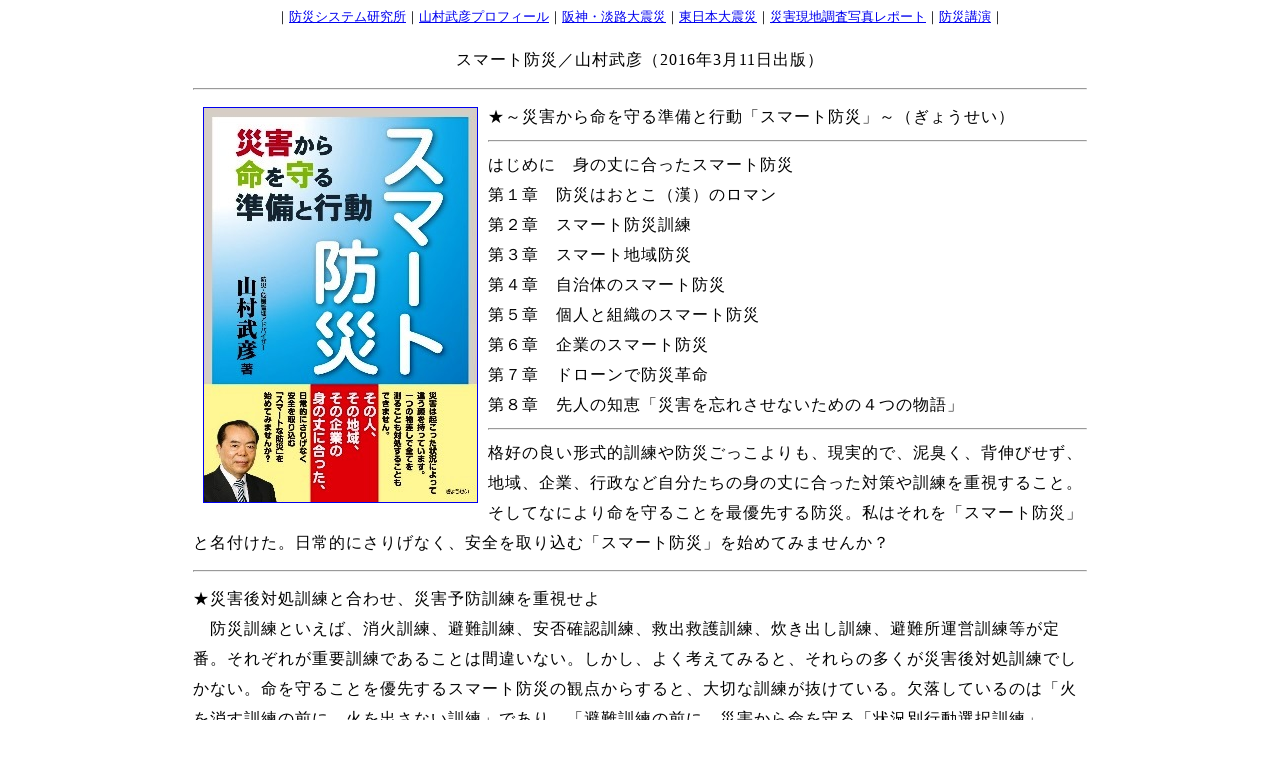

--- FILE ---
content_type: text/html
request_url: https://bo-sai.co.jp/smartbousai.html
body_size: 4618
content:
<!DOCTYPE HTML PUBLIC "-//W3C//DTD HTML 4.01 Transitional//EN">
<HTML>
<HEAD>
<meta name="GENERATOR" content="JustSystems Homepage Builder Version 18.0.8.0 for Windows">
<meta http-equiv="Content-Type" content="text/html; charset=Shift_JIS">
<meta http-equiv="Content-Style-Type" content="text/css">
<META http-equiv="META" content="川治プリンスホテル火災">
<META name="Keywords" content="川治プリンスホテル火災">
<TITLE>スマート防災／山村武彦</TITLE>
</HEAD>
<BODY>
<p align="center"><font color="#000000" face="メイリオ" size="2">｜<a href="http://www.bo-sai.co.jp/index.html">防災システム研究所</a>｜<a href="http://www.bo-sai.co.jp/profil.html">山村武彦プロフィール</a>｜<a href="http://www.bo-sai.co.jp/sub6.html">阪神・淡路大震災</a>｜<a href="http://www.bo-sai.co.jp/higashinihondaishinsai.html">東日本大震災</a>｜<a href="http://www.bo-sai.co.jp/gazou2.html">災害現地調査写真レポート</a>｜</font><font size="2" face="メイリオ"><a href="jisseki.htm"><font size="2">防災講演</font></a>｜<br>
</font></p>
<CENTER>
<table width="900" style="line-height : 30px;letter-spacing : 1px;">
  <COL span="1" width="700">
  <TBODY>
    <TR>
      <td align="center" style="font-size : 14px;font-family : メイリオ;font-weight : normal;"><font face="メイリオ" color="#000000"><font face="メイリオ" size="4" style="font-size : 117%;">スマート防災／山村武彦（2016年3月11日出版）</font><a href="profil.htm"><font face="ＭＳ 明朝"><br>
      </font></a></font></td>
    </TR>
    <TR>
      <TD>
      <HR>
      </TD>
    </TR>
    <TR>
      <TD><a href="http://www.amazon.co.jp/%E3%82%B9%E3%83%9E%E3%83%BC%E3%83%88%E9%98%B2%E7%81%BD%E2%80%95%E7%81%BD%E5%AE%B3%E3%81%8B%E3%82%89%E5%91%BD%E3%82%92%E5%AE%88%E3%82%8B%E6%BA%96%E5%82%99%E3%81%A8%E8%A1%8C%E5%8B%95/dp/4324101299/ref=sr_1_1?ie=UTF8&qid=1457260657&sr=8-1&keywords=%E3%82%B9%E3%83%9E%E3%83%BC%E3%83%88%E9%98%B2%E7%81%BD"><img src="smartbosai2.jpg" width="273" height="394" border="1" align="left" hspace="10" vspace="5"></a>★～災害から命を守る準備と行動「スマート防災」～（ぎょうせい）<br>
      <hr>
      はじめに　身の丈に合ったスマート防災<BR>
      第１章　防災はおとこ（漢）のロマン<BR>
      第２章　スマート防災訓練<BR>
      第３章　スマート地域防災<BR>
      第４章　自治体のスマート防災<BR>
      第５章　個人と組織のスマート防災<BR>
      第６章　企業のスマート防災<BR>
      第７章　ドローンで防災革命<BR>
      第８章　先人の知恵「災害を忘れさせないための４つの物語」<br>
      <hr>
      格好の良い形式的訓練や防災ごっこよりも、現実的で、泥臭く、背伸びせず、地域、企業、行政など自分たちの身の丈に合った対策や訓練を重視すること。そしてなにより命を守ることを最優先する防災。私はそれを「スマート防災」と名付けた。日常的にさりげなく、安全を取り込む「スマート防災」を始めてみませんか？</TD>
    </TR>
    <TR>
      <TD>
      <hr>
      </TD>
    </TR>
    <TR>
      <TD>★災害後対処訓練と合わせ、災害予防訓練を重視せよ<br>
      　防災訓練といえば、消火訓練、避難訓練、安否確認訓練、救出救護訓練、炊き出し訓練、避難所運営訓練等が定番。それぞれが重要訓練であることは間違いない。しかし、よく考えてみると、それらの多くが災害後対処訓練でしかない。命を守ることを優先するスマート防災の観点からすると、大切な訓練が抜けている。欠落しているのは「火を消す訓練の前に、火を出さない訓練」であり、「避難訓練の前に、災害から命を守る「状況別行動選択訓練」。「閉じ込められた人を助ける訓練」の前に、「閉じ込められないようにする訓練」、「警報や避難勧告を待って避難」するのではなく、各自が判断し行動する「早期自主避難訓練」。つまり、災害予防訓練を重視すべき。<br>
      　もちろん、津波や土砂災害に対しては「早期避難に勝る対策なし」であり、災害後の二次災害防止訓練はそれぞれが重要な訓練であることは論を待たない。また、防災対策には、ハード、ソフト、システム、教育、訓練など幅広く多岐にわたるがどれひとつ不要なものはない。しかし、全てを同時に推進することは困難であり合理的でない。だからこそ、優先順位の明確化である。国、自治体、企業、地域、家庭は災害後対処訓練と合わせ、命を守る災害予防訓練を重視すべきではなかろうか（詳細は第二章「スマート防災訓練」参照）。</TD>
    </TR>
    <TR>
      <TD>
      <HR>
      </TD>
    </TR>
    <TR>
      <td align="center"><font size="2" face="メイリオ">　</font><font color="#cc0000" size="2" face="メイリオ">本サイトに関わる著作権はすべて防災システム研究所・山村武彦にあります<br>
      無断転用、引用はご遠慮願います</font></td>
    </TR>
    <TR>
      <td align="center">
      <hr>
      </td>
    </TR>
    <TR>
      <TD align="center"><A href="index.html"><IMG src="address.JPG" width="575" height="80" border="0"></A></TD>
    </TR>
    <TR>
      <TD align="center"></TD>
    </TR>
  </TBODY>
</table>
</CENTER>
</BODY>
</HTML>